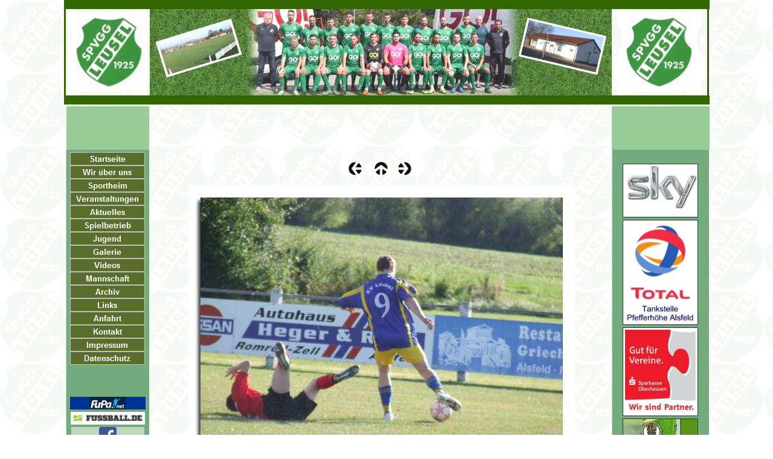

--- FILE ---
content_type: text/html
request_url: https://sportverein-leusel.de/html/13_09_08_a_13.html
body_size: 5981
content:

<!DOCTYPE HTML PUBLIC "-//W3C//DTD HTML 4.01 Transitional//EN">
<html>
<head>
<title>13.09.08 A</title>
<meta http-equiv="Content-Type" content="text/html; charset=ISO-8859-1">
<meta name="Generator" content="NetObjects Fusion 8 für Windows">
<link rel="stylesheet" type="text/css" href="../html/fusion.css"><link rel="stylesheet" type="text/css" href="../html/style.css"><link rel="stylesheet" type="text/css" href="../html/site.css">
</head>
<body style="margin: 0px;">
 <div align="center">
 <table border="0" cellspacing="0" cellpadding="0">
  <tr>
   <td><div align="center">
    <table cellpadding="0" cellspacing="0" border="0" width="1069">
     <tr valign="top" align="left">
      <td>
       <table border="0" cellspacing="0" cellpadding="0" width="141">
        <tr valign="top" align="left">
         <td height="15" width="141"><img id="Bild2881" height="15" width="141" src="../assets/images/Linie_2.gif" border="0" alt="Linie 2" title="Linie 2"></td>
        </tr>
       </table>
       <table border="0" cellspacing="0" cellpadding="0" width="138">
        <tr valign="top" align="left">
         <td rowspan="3" width="3"><img id="Bild3443" height="143" width="3" src="../assets/images/Linie_3.gif" border="0" alt="Linie 3" title="Linie 3"></td>
         <td width="10" height="6"><img src="../assets/images/autogen/clearpixel.gif" width="10" height="1" border="0" alt=""></td>
         <td></td>
        </tr>
        <tr valign="top" align="left">
         <td height="131"></td>
         <td width="125"><img id="Bild3444" height="131" width="125" src="../assets/images/Logo_1--_c.jpg" border="0" alt=""></td>
        </tr>
        <tr valign="top" align="left">
         <td colspan="2" height="6"></td>
        </tr>
       </table>
       <table border="0" cellspacing="0" cellpadding="0" width="141">
        <tr valign="top" align="left">
         <td height="15" width="141"><img id="Bild3442" height="15" width="141" src="../assets/images/Linie_2.gif" border="0" alt="Linie 2" title="Linie 2"></td>
        </tr>
       </table>
       <table border="0" cellspacing="0" cellpadding="0" width="141">
        <tr valign="top" align="left">
         <td width="4" height="3"><img src="../assets/images/autogen/clearpixel.gif" width="4" height="1" border="0" alt=""></td>
         <td width="137"><img src="../assets/images/autogen/clearpixel.gif" width="137" height="1" border="0" alt=""></td>
        </tr>
        <tr valign="top" align="left">
         <td></td>
         <td width="137" class="TextObject" style="background-color: rgb(153,204,153);">
          <p style="text-indent: 1px; background-color: rgb(153,204,153); margin: 3px 0px 3px 1px;">&nbsp;</p>
          <p style="text-indent: 1px; background-color: rgb(153,204,153); margin: 3px 0px 3px 1px;">&nbsp;</p>
          <p style="text-indent: 1px; background-color: rgb(153,204,153); margin: 3px 0px 3px 1px;">&nbsp;</p>
          <p style="background-color: rgb(153,204,153); margin-bottom: 0px;">&nbsp;</p>
         </td>
        </tr>
       </table>
       <table border="0" cellspacing="0" cellpadding="0">
        <tr valign="top" align="left">
         <td width="3"><img src="../assets/images/autogen/clearpixel.gif" width="3" height="1" border="0" alt=""></td>
         <td width="138">
          <table id="Tabelle1508" border="0" cellspacing="0" cellpadding="0" width="100%" style="background-color: rgb(153,204,153); height: 1232px;">
           <tr style="height: 1232px;">
            <td width="1" style="background-image: url('../assets/images/sidebar_bg1.gif');">
             <h1 style="margin-bottom: 0px;"><img id="Bild3445" height="210" width="1" src="../assets/images/spacer.gif" vspace="0" hspace="0" align="TOP" border="0" alt=""></h1>
            </td>
            <td valign="top" width="137" style="background-image: url('../assets/images/Bild3.gif');">
             <h1 style="font-family: 'Arial Baltic', sans-serif; font-size: small; text-align: left; margin-bottom: 0px;">
              <table width="137" border="0" cellspacing="0" cellpadding="0" align="left">
               <tr>
                <td class="TextObject" style="margin-top: 1pt; margin-bottom: 1pt;">
                 <p style="margin-top: 3pt; margin-bottom: 3pt;">
                  <table width="100%" border="0" cellspacing="0" cellpadding="0">
                   <tr>
                    <td align="CENTER">
                     <table width="124" border="0" cellspacing="0" cellpadding="0">
                      <tr>
                       <td class="TextObject">
                        <p><a href="../index.html"><img id="Bild3710" height="20" width="122" src="../assets/images/autogen/a_Button_grun_--1.jpg" vspace="0" hspace="0" align="TOP" border="0" alt="Startseite" title="Startseite" style="border: 1px solid rgb(192,192,192);"></a> <a href="../html/wir_uber_uns.html"><img id="Bild3706" height="20" width="122" src="../assets/images/autogen/a_Button_grun_--1_1.jpg" vspace="0" hspace="0" align="TOP" border="0" alt="Wir über uns" title="Wir über uns" style="border: 1px solid rgb(192,192,192);"></a> <a href="../html/sportheim.html"><img id="Bild3711" height="20" width="122" src="../assets/images/autogen/a_Button_grun_--1_2.jpg" vspace="0" hspace="0" align="TOP" border="0" alt="Sportheim" title="Sportheim" style="border: 1px solid rgb(192,192,192);"></a> <a href="../html/veranstaltung_.html"><img id="Bild3707" height="20" width="122" src="../assets/images/autogen/a_Button_grun_--1_3.jpg" vspace="0" hspace="0" align="TOP" border="0" alt="Veranstaltungen" title="Veranstaltungen" style="border: 1px solid rgb(192,192,192);"></a> <a href="../html/aktuelles.html"><img id="Bild3703" height="20" width="122" src="../assets/images/autogen/a_Button_grun_--1_4.jpg" vspace="0" hspace="0" align="TOP" border="0" alt="Aktuelles" title="Aktuelles" style="border: 1px solid rgb(192,192,192);"></a> <a href="../html/spielbetrieb.html"><img id="Bild3702" height="20" width="122" src="../assets/images/autogen/a_Button_grun_--1_5.jpg" vspace="0" hspace="0" align="TOP" border="0" alt="Spielbetrieb" title="Spielbetrieb" style="border: 1px solid rgb(192,192,192);"></a> <a href="../html/jugend.html"><img id="Bild3699" height="20" width="122" src="../assets/images/autogen/a_Button_grun_--1_6.jpg" vspace="0" hspace="0" align="TOP" border="0" alt="Jugend" title="Jugend" style="border: 1px solid rgb(192,192,192);"></a> <a href="../html/galerie.html"><img id="Bild3683" height="20" width="122" src="../assets/images/autogen/a_Button_grun_--1_7.jpg" vspace="0" hspace="0" align="TOP" border="0" alt="Galerie" title="Galerie" style="border: 1px solid rgb(192,192,192);"></a> <a href="../html/videos.html"><img id="Bild3700" height="20" width="122" src="../assets/images/autogen/a_Button_grun_--1_8.jpg" vspace="0" hspace="0" align="TOP" border="0" alt="Videos" title="Videos" style="border: 1px solid rgb(192,192,192);"></a> <a href="../html/mannschaft.html"><img id="Bild3704" height="20" width="122" src="../assets/images/autogen/a_Button_grun_--1_9.jpg" vspace="0" hspace="0" align="TOP" border="0" alt="Mannschaft" title="Mannschaft" style="border: 1px solid rgb(192,192,192);"></a> <a href="../html/archiv.html"><img id="Bild3708" height="20" width="122" src="../assets/images/autogen/a_Button_grun_--1_10.jpg" vspace="0" hspace="0" align="TOP" border="0" alt="Archiv" title="Archiv" style="border: 1px solid rgb(192,192,192);"></a> <a href="../html/links.html"><img id="Bild3701" height="20" width="122" src="../assets/images/autogen/a_Button_grun_--1_12.jpg" vspace="0" hspace="0" align="TOP" border="0" alt="Links" title="Links" style="border: 1px solid rgb(192,192,192);"></a> <a href="../html/anfahrt.html"><img id="Bild3705" height="20" width="122" src="../assets/images/autogen/a_Button_grun_--1_13.jpg" vspace="0" hspace="0" align="TOP" border="0" alt="Anfahrt" title="Anfahrt" style="border: 1px solid rgb(192,192,192);"></a> <a href="../html/kontakt.html"><img id="Bild3712" height="20" width="122" src="../assets/images/autogen/a_Button_grun_--1_11.jpg" vspace="0" hspace="0" align="TOP" border="0" alt="Kontakt" title="Kontakt" style="border: 1px solid rgb(192,192,192);"></a> <a href="../html/impressum.html"><img id="Bild3713" height="20" width="122" src="../assets/images/autogen/a_Button_grun_--1_15.jpg" vspace="0" hspace="0" align="TOP" border="0" alt="Impressum" title="Impressum" style="border: 1px solid rgb(192,192,192);"></a> <a href="../html/datenschutzerklarung.html"><img id="Bild3709" height="20" width="122" src="../assets/images/autogen/a_Button_grun_--1_14.jpg" vspace="0" hspace="0" align="TOP" border="0" alt="Datenschutz" title="Datenschutz" style="border: 1px solid rgb(192,192,192);"></a>&nbsp;</p>
                        <p style="margin-bottom: 0px;">&nbsp;</p>
                       </td>
                      </tr>
                     </table>
                    </td>
                   </tr>
                  </table>
                  <p style="margin-top: 3pt; margin-bottom: 3pt;">
                   <table width="100%" border="0" cellspacing="0" cellpadding="0">
                    <tr>
                     <td align="CENTER">
                      <table width="125" border="0" cellspacing="0" cellpadding="0">
                       <tr>
                        <td class="TextObject" style="background-color: rgb(255,255,255);">
                         <p style="background-color: rgb(0,51,153); margin-bottom: 0px;">
                          <table width="100%" border="0" cellspacing="0" cellpadding="0">
                           <tr>
                            <td align="CENTER"><a href="https://www.fupa.net/start"><img id="Bild3399" height="21" width="60" src="../assets/images/Fuba.jpg" border="0" alt=""></a></td>
                           </tr>
                          </table>
                         </td>
                        </tr>
                       </table>
                      </td>
                     </tr>
                    </table>
                    <p style="margin-top: 3pt; margin-bottom: 3pt;">
                     <table width="100%" border="0" cellspacing="0" cellpadding="0">
                      <tr>
                       <td align="CENTER"><a href="http://www.fussball.de/homepage#!/"><img id="Bild2885" height="21" width="123" src="../assets/images/Fussball.de.JPG" border="0" alt=""></a></td>
                      </tr>
                     </table>
                     <p style="margin-top: 3pt; margin-bottom: 3pt;">
                      <table width="100%" border="0" cellspacing="0" cellpadding="0">
                       <tr>
                        <td align="CENTER">
                         <table width="121" border="0" cellspacing="0" cellpadding="0">
                          <tr>
                           <td class="TextObject" style="background-color: rgb(189,215,188); border-left-style: none; border-top-style: none; border-right-style: none; border-bottom-style: none;">
                            <p style="margin-bottom: 0px;">
                             <table width="100%" border="0" cellspacing="0" cellpadding="0">
                              <tr>
                               <td align="CENTER"><a href="https://www.facebook.com/svleusel/"><img id="Bild3400" height="29" width="29" src="../assets/images/FB-f-Logo__blue_29.png" border="0" alt="Facebook" title="Facebook"></a></td>
                              </tr>
                             </table>
                            </td>
                           </tr>
                          </table>
                         </td>
                        </tr>
                       </table>
                       <p style="margin-top: 3pt; margin-bottom: 3pt;">&nbsp;</p>
                       <p style="margin-top: 3pt; margin-bottom: 3pt;">
                        <table width="100%" border="0" cellspacing="0" cellpadding="0">
                         <tr>
                          <td align="CENTER">
                           <table width="123" border="0" cellspacing="0" cellpadding="0">
                            <tr>
                             <td class="TextObject">
                              <table width="100%" border="0" cellspacing="0" cellpadding="0">
                               <tr>
                                <td align="CENTER"><img id="Bild3451" height="25" width="123" src="../assets/images/Button_6-.png" border="0" alt=""></td>
                               </tr>
                              </table>
                              <table width="100%" border="0" cellspacing="0" cellpadding="0">
                               <tr>
                                <td align="CENTER"><a href="http://www.fussball.de/spieltagsuebersicht/bundesliga-deutschland-bundesliga-herren-saison1920-deutschland/-/staffel/027GJLHJB0000000VS5489B3VVQN7UE9-G#!/"><img id="Bild3446" height="25" width="123" src="../assets/images/Button_1-.png" border="0" alt=""></a></td>
                               </tr>
                              </table>
                              <table width="100%" border="0" cellspacing="0" cellpadding="0">
                               <tr>
                                <td align="CENTER"><a href="http://www.fussball.de/spieltagsuebersicht/2bundesliga-deutschland-2bundesliga-herren-saison1920-deutschland/-/staffel/027GJLMCFS00001GVS5489B3VVQN7UE9-G#!/"><img id="Bild3447" height="25" width="123" src="../assets/images/Button_2-.png" border="0" alt=""></a></td>
                               </tr>
                              </table>
                              <a href="http://www.fussball.de/spieltagsuebersicht/gl-giessen-marburg-region-giessen-marburg-gruppenliga-herren-saison1920-hessen/-/staffel/027FK7A4GS00000CVS5489B3VV5LCORG-G#!/"><img id="Bild3454" height="25" width="123" src="../assets/images/Button_6-1.jpg" vspace="0" hspace="0" align="TOP" border="0" alt="Button 6-1" title="Button 6-1"></a> <a href="http://www.fussball.de/spieltagsuebersicht/kol-gi-mr-grsued-kreis-giessen-kreisoberliga-herren-saison1920-hessen/-/staffel/027JLP56DC00000FVS5489B4VU9HDBC9-G#!/"><img id="Bild3448" height="25" width="123" src="../assets/images/Button_3-.png" vspace="0" hspace="0" align="TOP" border="0" alt=""></a> <a href="http://www.fussball.de/spieltagsuebersicht/kla-alsfeld-kreis-alsfeld-kreisliga-a-herren-saison1920-hessen/-/staffel/027JLG5KQK000008VS5489B4VU9HDBC9-G#!/"><img id="Bild3449" height="25" width="123" src="../assets/images/Button_4-.png" vspace="0" hspace="0" align="TOP" border="0" alt=""></a> <a href="http://www.fussball.de/spieltagsuebersicht/klb-alsfeld-kreis-alsfeld-kreisliga-b-herren-saison1819-hessen/-/staffel/023V40SUKK000008VS54898DVVG1IBJM-G#!/"><img id="Bild3450" height="25" width="123" src="../assets/images/Button_5-.png" vspace="0" hspace="0" align="TOP" border="0" alt=""></a>
                              <p style="margin-bottom: 0px;">&nbsp;</p>
                             </td>
                            </tr>
                           </table>
                          </td>
                         </tr>
                        </table>
                        <p style="margin-top: 3pt; margin-bottom: 3pt;">&nbsp;</p>
                        <p style="margin-top: 3pt; margin-bottom: 3pt;">&nbsp;</p>
                        <p style="margin-top: 3pt; margin-bottom: 3pt;">&nbsp;</p>
                        <p style="margin-top: 3pt; margin-bottom: 3pt;">&nbsp;</p>
                        <p style="margin-top: 3pt; margin-bottom: 3pt;">&nbsp;</p>
                        <p style="margin-top: 3pt; margin-bottom: 3pt;">&nbsp;</p>
                        <p style="margin-top: 3pt; margin-bottom: 3pt;">&nbsp;</p>
                        <p style="margin-top: 3pt; margin-bottom: 3pt;">&nbsp;</p>
                        <p style="margin-top: 3pt; margin-bottom: 3pt;">&nbsp;</p>
                        <p style="margin-top: 3pt; margin-bottom: 3pt;">&nbsp;</p>
                        <p style="margin-top: 3pt; margin-bottom: 3pt;">&nbsp;</p>
                        <p style="margin-top: 3pt; margin-bottom: 3pt;">&nbsp;</p>
                        <p style="margin-top: 3pt; margin-bottom: 3pt;">&nbsp;</p>
                        <p style="margin-top: 3pt; margin-bottom: 3pt;">&nbsp;</p>
                        <p style="margin-top: 3pt; margin-bottom: 3pt;">&nbsp;</p>
                        <p style="margin-top: 3pt; margin-bottom: 3pt;">&nbsp;</p>
                        <p style="margin-top: 3pt; margin-bottom: 3pt;">&nbsp;</p>
                        <p style="margin-top: 3pt; margin-bottom: 3pt;">&nbsp;</p>
                        <p style="margin-top: 3pt; margin-bottom: 3pt;">&nbsp;</p>
                        <p style="margin-top: 3pt; margin-bottom: 3pt;">&nbsp;</p>
                        <p style="margin-top: 3pt; margin-bottom: 3pt;">&nbsp;</p>
                        <p style="margin-top: 3pt; margin-bottom: 3pt;">&nbsp;</p>
                        <p style="margin-top: 3pt; margin-bottom: 3pt;">&nbsp;</p>
                        <p style="margin-top: 3pt; margin-bottom: 3pt;">&nbsp;</p>
                        <p style="margin-top: 3pt; margin-bottom: 3pt;">&nbsp;</p>
                        <p style="margin-top: 3pt; margin-bottom: 3pt;">&nbsp;</p>
                       </td>
                      </tr>
                     </table>
                    </h1>
                   </td>
                  </tr>
                 </table>
                </td>
               </tr>
              </table>
              <table border="0" cellspacing="0" cellpadding="0" width="141">
               <tr valign="top" align="left">
                <td width="4" height="516"><img src="../assets/images/autogen/clearpixel.gif" width="4" height="1" border="0" alt=""></td>
                <td width="137"><img src="../assets/images/autogen/clearpixel.gif" width="137" height="1" border="0" alt=""></td>
               </tr>
               <tr valign="top" align="left">
                <td></td>
                <td width="137" class="TextObject" style="background-color: rgb(102,153,102);">
                 <p style="text-indent: 1px; background-color: rgb(153,204,153); margin: 3px 0px 3px 1px;">&nbsp;</p>
                 <p style="text-indent: 1px; background-color: rgb(153,204,153); margin: 3px 0px 3px 1px;">&nbsp;</p>
                 <p style="text-indent: 1px; background-color: rgb(153,204,153); margin: 3px 0px 3px 1px;">&nbsp;</p>
                 <p style="text-indent: 1px; background-color: rgb(153,204,153); margin: 3px 0px 3px 1px;">&nbsp;</p>
                 <p style="text-indent: 1px; background-color: rgb(153,204,153); margin: 3px 0px 3px 1px;">&nbsp;</p>
                 <p style="text-indent: 1px; background-color: rgb(153,204,153); margin: 3px 0px 3px 1px;">&nbsp;</p>
                 <p style="text-indent: 1px; background-color: rgb(153,204,153); margin: 3px 0px 3px 1px;">&nbsp;</p>
                 <p style="text-indent: 1px; background-color: rgb(153,204,153); margin: 3px 0px 3px 1px;">&nbsp;</p>
                 <p style="background-color: rgb(153,204,153);">&nbsp;</p>
                 <p style="background-color: rgb(153,204,153);">&nbsp;</p>
                 <p style="background-color: rgb(153,204,153);">&nbsp;</p>
                 <p style="background-color: rgb(153,204,153);">&nbsp;</p>
                 <p style="background-color: rgb(153,204,153);">&nbsp;</p>
                 <p style="background-color: rgb(153,204,153);">&nbsp;</p>
                 <p style="background-color: rgb(153,204,153); margin-bottom: 0px;">&nbsp;</p>
                </td>
               </tr>
              </table>
             </td>
             <td>
              <table border="0" cellspacing="0" cellpadding="0" width="766">
               <tr valign="top" align="left">
                <td height="15" colspan="13" width="766"><img id="Bild2880" height="15" width="766" src="../assets/images/Linie_2.gif" border="0" alt="Linie 2" title="Linie 2"></td>
               </tr>
               <tr valign="top" align="left">
                <td height="143"></td>
                <td colspan="12" width="765"><img id="Bild3920" height="143" width="765" src="../assets/images/autogen/a_Banner_2021.jpg" border="0" alt=""></td>
               </tr>
               <tr valign="top" align="left">
                <td height="15" colspan="13" width="766"><img id="Bild2875" height="15" width="766" src="../assets/images/Linie_2.gif" border="0" alt="Linie 2" title="Linie 2"></td>
               </tr>
               <tr valign="top" align="left">
                <td width="1" height="4"><img src="../assets/images/autogen/clearpixel.gif" width="1" height="1" border="0" alt=""></td>
                <td width="17"><img src="../assets/images/autogen/clearpixel.gif" width="17" height="1" border="0" alt=""></td>
                <td width="43"><img src="../assets/images/autogen/clearpixel.gif" width="43" height="1" border="0" alt=""></td>
                <td width="268"><img src="../assets/images/autogen/clearpixel.gif" width="268" height="1" border="0" alt=""></td>
                <td></td>
                <td width="19"><img src="../assets/images/autogen/clearpixel.gif" width="19" height="1" border="0" alt=""></td>
                <td></td>
                <td width="15"><img src="../assets/images/autogen/clearpixel.gif" width="15" height="1" border="0" alt=""></td>
                <td></td>
                <td width="273"><img src="../assets/images/autogen/clearpixel.gif" width="273" height="1" border="0" alt=""></td>
                <td width="1"><img src="../assets/images/autogen/clearpixel.gif" width="1" height="1" border="0" alt=""></td>
                <td width="51"><img src="../assets/images/autogen/clearpixel.gif" width="51" height="1" border="0" alt=""></td>
                <td width="6"><img src="../assets/images/autogen/clearpixel.gif" width="6" height="1" border="0" alt=""></td>
               </tr>
               <tr valign="top" align="left">
                <td colspan="2"></td>
                <td colspan="10" width="742" class="TextObject"><script src="https://anschlusstor.adspirit.de/adscript.php?pid=4930&ord=[timestamp]" type="text/javascript"></script>
<noscript>
<a href="https://anschlusstor.adspirit.de/adnoclick.php?pid=4930&ord=[timestamp]" target="_top">
<img src="https://anschlusstor.adspirit.de/adnoscript.php?pid=4930&ord=[timestamp]"
alt="Hier klicken!" border="0" width="728" height="90" />
</a>
</noscript>
                 <p style="margin-bottom: 0px;">&nbsp;</p>
                </td>
                <td></td>
               </tr>
               <tr valign="top" align="left">
                <td colspan="13" height="75"></td>
               </tr>
               <tr valign="top" align="left">
                <td colspan="4" height="24"></td>
                <td width="24"><a href="../html/13_09_08_a_12.html"><img id="Bild270" height="24" width="24" src="../assets/images/NavLeft.gif" border="0" alt=""></a></td>
                <td></td>
                <td width="24"><a href="../html/13_09_08_a.html"><img id="Bild271" height="24" width="24" src="../assets/images/NavUp.gif" border="0" alt=""></a></td>
                <td></td>
                <td width="24"><a href="../html/13_09_08_a_14.html"><img id="Bild272" height="24" width="24" src="../assets/images/NavRight.gif" border="0" alt=""></a></td>
                <td colspan="4"></td>
               </tr>
               <tr valign="top" align="left">
                <td colspan="13" height="12"></td>
               </tr>
               <tr valign="top" align="left">
                <td colspan="3" height="498"></td>
                <td colspan="8" width="648">
                 <table id="Table2" border="0" cellspacing="3" cellpadding="1">
                  <tr>
                   <td width="640">
                    <table width="640" border="0" cellspacing="0" cellpadding="0" align="left">
                     <tr>
                      <td>
                       <table id="Table3" border="0" cellspacing="0" cellpadding="0">
                        <tr>
                         <td width="20" style="background-image: url('../assets/images/top_left_corner.gif');">
                          <p style="margin-bottom: 0px;"><img id="Picture4" height="20" width="20" src="../assets/images/spacer1.gif" vspace="0" hspace="0" align="BOTTOM" border="0" alt=""></p>
                         </td>
                         <td width="600" style="background-image: url('../assets/images/top_background.gif');">
                          <p style="margin-bottom: 0px;"><img id="Picture7" height="1" width="1" src="../assets/images/spacer1.gif" vspace="0" hspace="0" align="BOTTOM" border="0" alt=""></p>
                         </td>
                         <td width="20" style="background-image: url('../assets/images/top_right_corner.gif');">
                          <p style="margin-bottom: 0px;"><img id="Picture10" height="20" width="20" src="../assets/images/spacer1.gif" vspace="0" hspace="0" align="BOTTOM" border="0" alt=""></p>
                         </td>
                        </tr>
                        <tr>
                         <td valign="top" style="background-image: url('../assets/images/left_background.gif');">
                          <p style="margin-bottom: 0px;"><img id="Bild273" height="8" width="8" src="../assets/images/clearpixel1.gif" vspace="0" hspace="0" align="BOTTOM" border="0" alt=""></p>
                         </td>
                         <td>
                          <p style="margin-bottom: 0px;"><img id="Datenfeld281" height="450" width="600" src="../assets/images/db_images/db_JSG_Leusel_-_JSG_Gemunden-Homberg_3-2_13_09_08__15_3.jpg" vspace="0" hspace="0" align="BOTTOM" border="0" alt="JSG Leusel - JSG Gemünden-Homberg 3-2 13" title="JSG Leusel - JSG Gemünden-Homberg 3-2 13"></p>
                         </td>
                         <td valign="top" style="background-image: url('../assets/images/right_background.gif');">
                          <p style="margin-bottom: 0px;"><img id="Picture13" height="20" width="20" src="../assets/images/right_top_rightside.gif" vspace="0" hspace="0" align="BOTTOM" border="0" alt=""></p>
                         </td>
                        </tr>
                        <tr>
                         <td>
                          <p style="margin-bottom: 0px;"><img id="Picture20" height="20" width="20" src="../assets/images/bottom_left_corner.gif" vspace="0" hspace="0" align="BOTTOM" border="0" alt=""></p>
                         </td>
                         <td align="right" style="background-image: url('../assets/images/bottom_background.gif');">
                          <p style="text-align: right; margin-bottom: 0px;"><img id="Picture23" height="20" width="20" src="../assets/images/left_bottom_bottomleft.gif" vspace="0" hspace="0" align="BOTTOM" border="0" alt=""></p>
                         </td>
                         <td>
                          <p style="margin-bottom: 0px;"><img id="Picture26" height="20" width="20" src="../assets/images/bottom_left_corner-09.gif" vspace="0" hspace="0" align="BOTTOM" border="0" alt=""></p>
                         </td>
                        </tr>
                       </table>
                      </td>
                     </tr>
                    </table>
                    <p style="margin-bottom: 0px;">&nbsp;</p>
                   </td>
                  </tr>
                 </table>
                </td>
                <td colspan="2"></td>
               </tr>
               <tr valign="top" align="left">
                <td colspan="13" height="2"></td>
               </tr>
               <tr valign="top" align="left">
                <td colspan="3"></td>
                <td colspan="7" width="647" class="TextObject">
                 <p style="text-align: center; margin-bottom: 0px;">A - Junioren&nbsp;&nbsp;&nbsp;&nbsp;13.09.2008&nbsp;&nbsp; JSG Leusel&nbsp;-&nbsp;JSG Gemünden/Homberg&nbsp;&nbsp; 3 : 2</p>
                </td>
                <td colspan="3"></td>
               </tr>
               <tr valign="top" align="left">
                <td colspan="13" height="1196"></td>
               </tr>
               <tr valign="top" align="left">
                <td colspan="13" width="766" class="TextObject" style="border-top: 1px solid rgb(102,153,102);">
                 <p style="margin-bottom: 0px;">
                  <table width="100%" border="0" cellspacing="0" cellpadding="0">
                   <tr>
                    <td align="CENTER">
                     <table width="305" border="0" cellspacing="0" cellpadding="0">
                      <tr>
                       <td class="TextObject"><script src="https://anschlusstor.adspirit.de/adscript.php?pid=4932&ord=[timestamp]" type="text/javascript"></script>
<noscript>
<a href="https://anschlusstor.adspirit.de/adnoclick.php?pid=4932&ord=[timestamp]" target="_top">
<img src="https://anschlusstor.adspirit.de/adnoscript.php?pid=4932&ord=[timestamp]"
alt="Hier klicken!" border="0" width="300" height="250" />
</a>
</noscript>
                        <p style="margin-bottom: 0px;">&nbsp;</p>
                       </td>
                      </tr>
                     </table>
                    </td>
                   </tr>
                  </table>
                 </td>
                </tr>
               </table>
              </td>
              <td>
               <table border="0" cellspacing="0" cellpadding="0" width="162">
                <tr valign="top" align="left">
                 <td height="15" width="162"><img id="Bild3417" height="15" width="162" src="../assets/images/Linie_2.gif" border="0" alt="Linie 2" title="Linie 2"></td>
                </tr>
               </table>
               <table border="0" cellspacing="0" cellpadding="0" width="161">
                <tr valign="top" align="left">
                 <td width="17" height="6"><img src="../assets/images/autogen/clearpixel.gif" width="17" height="1" border="0" alt=""></td>
                 <td></td>
                 <td width="16"><img src="../assets/images/autogen/clearpixel.gif" width="16" height="1" border="0" alt=""></td>
                 <td rowspan="3" width="3"><img id="Bild2917" height="143" width="3" src="../assets/images/Linie_3.gif" border="0" alt="Linie 3" title="Linie 3"></td>
                </tr>
                <tr valign="top" align="left">
                 <td height="131"></td>
                 <td width="125"><img id="Bild3416" height="131" width="125" src="../assets/images/Logo_1--_c.jpg" border="0" alt=""></td>
                 <td></td>
                </tr>
                <tr valign="top" align="left">
                 <td colspan="3" height="6"></td>
                </tr>
               </table>
               <table border="0" cellspacing="0" cellpadding="0" width="162">
                <tr valign="top" align="left">
                 <td height="15" width="162"><img id="Bild3484" height="15" width="162" src="../assets/images/Linie_2.gif" border="0" alt="Linie 2" title="Linie 2"></td>
                </tr>
               </table>
               <table border="0" cellspacing="0" cellpadding="0" width="162">
                <tr valign="top" align="left">
                 <td width="162" height="3"><img src="../assets/images/autogen/clearpixel.gif" width="162" height="1" border="0" alt=""></td>
                </tr>
                <tr valign="top" align="left">
                 <td width="162" class="TextObject" style="background-color: rgb(153,204,153);">
                  <p style="text-indent: 1px; background-color: rgb(153,204,153); margin: 3px 0px 3px 1px;">
                   <table width="100%" border="0" cellspacing="0" cellpadding="0">
                    <tr>
                     <td align="CENTER">
                      <table width="149" border="0" cellspacing="0" cellpadding="0">
                       <tr>
                        <td class="TextObject"><script src="https://anschlusstor.adspirit.de/adscript.php?pid=4931&ord=[timestamp]" type="text/javascript"></script>
<noscript>
<a href="https://anschlusstor.adspirit.de/adnoclick.php?pid=4931&ord=[timestamp]" target="_top">
<img src="https://anschlusstor.adspirit.de/adnoscript.php?pid=4931&ord=[timestamp]"
alt="Hier klicken!" border="0" width="160" height="600" />
</a>
</noscript>
                         <p style="margin-bottom: 0px;">&nbsp;</p>
                        </td>
                       </tr>
                      </table>
                     </td>
                    </tr>
                   </table>
                   <p style="text-indent: 1px; background-color: rgb(153,204,153); margin: 3px 0px 3px 1px;">&nbsp;</p>
                   <p style="text-indent: 1px; background-color: rgb(153,204,153); margin: 3px 0px 3px 1px;">&nbsp;</p>
                   <p style="background-color: rgb(153,204,153); margin-bottom: 0px;">&nbsp;</p>
                  </td>
                 </tr>
                </table>
                <table border="0" cellspacing="0" cellpadding="0">
                 <tr valign="top" align="left">
                  <td width="161">
                   <table id="Tabelle1509" border="0" cellspacing="0" cellpadding="0" width="100%" style="background-color: rgb(153,204,153); height: 949px;">
                    <tr style="height: 949px;">
                     <td width="1" style="background-image: url('../assets/images/sidebar_bg1.gif');">
                      <h1 style="margin-bottom: 0px;"><img id="Bild2903" height="210" width="1" src="../assets/images/spacer.gif" vspace="0" hspace="0" align="TOP" border="0" alt=""></h1>
                     </td>
                     <td valign="top" width="160" style="background-image: url('../assets/images/Bild3.gif');">
                      <h1 style="font-family: 'Arial Baltic', sans-serif; font-size: small; text-align: left;">
                       <table width="100%" border="0" cellspacing="0" cellpadding="0">
                        <tr>
                         <td align="CENTER">
                          <table width="149" border="0" cellspacing="0" cellpadding="0">
                           <tr>
                            <td class="TextObject" style="margin-top: 1pt; margin-bottom: 1pt;">
                             <p style="margin-top: 3pt; margin-bottom: 3pt;">&nbsp;</p>
                             <p style="margin-top: 3pt; margin-bottom: 3pt;">
                              <table width="100%" border="0" cellspacing="0" cellpadding="0">
                               <tr>
                                <td align="CENTER"><a href="https://www.sky.de/"><img id="Bild2913" height="87" width="123" src="../assets/images/Sky.JPG" border="0" alt="Sky" title="Sky" style="border: 1px solid rgb(51,51,51);"></a></td>
                               </tr>
                              </table>
                              <p style="margin-top: 3pt; margin-bottom: 3pt;">
                               <table width="100%" border="0" cellspacing="0" cellpadding="0">
                                <tr>
                                 <td align="CENTER"><img id="Bild2935" height="172" width="123" src="../assets/images/Logo_Total_gross_Pfefferhohe3.jpg" border="0" alt="Total Pfefferhöhe" title="Total Pfefferhöhe" style="border: 1px solid rgb(51,51,51);"></td>
                                </tr>
                               </table>
                               <p style="margin-top: 3pt; margin-bottom: 3pt;">
                                <table width="100%" border="0" cellspacing="0" cellpadding="0">
                                 <tr>
                                  <td align="CENTER"><a href="https://www.sparkasse-oberhessen.de/de/home.html"><img id="Bild2914" height="145" width="123" src="../assets/images/Sparkasse_2.JPG" border="0" alt="Sparkasse " title="Sparkasse " style="border: 1px solid rgb(51,51,51);"></a></td>
                                 </tr>
                                </table>
                                <p style="margin-top: 3pt; margin-bottom: 3pt;">
                                 <table width="100%" border="0" cellspacing="0" cellpadding="0">
                                  <tr>
                                   <td align="CENTER"><a href="https://www.alsfelder.de/"><img id="Bild2915" height="246" width="123" src="../assets/images/Brauerei_Logo_120x240.gif" border="0" alt="Brauerei" title="Brauerei" style="border: 1px solid rgb(51,51,51);"></a></td>
                                  </tr>
                                 </table>
                                 <p style="margin-top: 3pt; margin-bottom: 3pt;">
                                  <table width="100%" border="0" cellspacing="0" cellpadding="0">
                                   <tr>
                                    <td align="CENTER"><a href="https://www.dkms.de/de"><img id="Bild2916" height="130" width="123" src="../assets/images/DKMS_Logo_-_neu_2.jpg" border="0" alt="DKMS" title="DKMS" style="border: 1px solid rgb(51,51,51);"></a></td>
                                   </tr>
                                  </table>
                                  <p style="margin-top: 3pt; margin-bottom: 3pt;">
                                   <table width="100%" border="0" cellspacing="0" cellpadding="0">
                                    <tr>
                                     <td align="CENTER"><a href="https://www.cewe.de/cewe-fotobuch.html"><img id="Bild2922" height="50" width="123" src="../assets/images/CEWE_-_Logo.png" border="0" alt="CEWE " title="CEWE " style="border: 1px solid rgb(51,51,51);"></a></td>
                                    </tr>
                                   </table>
                                   <p style="margin-top: 3pt; margin-bottom: 3pt;">
                                    <table width="100%" border="0" cellspacing="0" cellpadding="0">
                                     <tr>
                                      <td align="CENTER">
                                       <table width="123" border="0" cellspacing="0" cellpadding="0">
                                        <tr>
                                         <td class="TextObject" style="background-color: transparent;"><div id="wcom-95654132bf0a5e15272238340b799762" style="border: 1px solid rgb(57, 121, 97); background-color: rgb(243, 242, 157); border-radius: 5px;" class="wcom-default w150x150"><link rel="stylesheet" href="//cs3.wettercomassets.com/woys/5/css/w.css" media="all"><div class="wcom-city"><a style="color: #000" href="https://www.wetter.com/deutschland/alsfeld/leusel/DE0000176018.html" target="_blank" rel="nofollow" title="Wetter Leusel">Wetter Leusel</a></div><div id="wcom-95654132bf0a5e15272238340b799762-weather"></div><script type="text/javascript" src="//cs3.wettercomassets.com/woys/5/js/w.js"></script><script type="text/javascript">_wcomWidget({id: 'wcom-95654132bf0a5e15272238340b799762',location: 'DE0000176018',format: '150x150',type: 'summary'});</script></div>
                                          <p style="margin-bottom: 0px;">&nbsp;</p>
                                         </td>
                                        </tr>
                                       </table>
                                      </td>
                                     </tr>
                                    </table>
                                    <p style="margin-top: 3pt; margin-bottom: 3pt;">&nbsp;</p>
                                   </td>
                                  </tr>
                                 </table>
                                </td>
                               </tr>
                              </table>
                             </h1>
                             <h1 style="font-family: 'Arial Baltic', sans-serif; font-size: small; text-align: left; margin-bottom: 0px;"></h1>
                            </td>
                           </tr>
                          </table>
                         </td>
                        </tr>
                       </table>
                       <table border="0" cellspacing="0" cellpadding="0" width="162">
                        <tr valign="top" align="left">
                         <td width="162" class="TextObject" style="background-color: rgb(102,153,102);">
                          <p style="text-indent: 1px; background-color: rgb(153,204,153); margin: 3px 0px 3px 1px;">&nbsp;</p>
                          <p style="text-indent: 1px; background-color: rgb(153,204,153); margin: 3px 0px 3px 1px;">&nbsp;</p>
                          <p style="text-indent: 1px; background-color: rgb(153,204,153); margin: 3px 0px 3px 1px;">&nbsp;</p>
                          <p style="text-indent: 1px; background-color: rgb(153,204,153); margin: 3px 0px 3px 1px;">&nbsp;</p>
                          <p style="text-indent: 1px; background-color: rgb(153,204,153); margin: 3px 0px 3px 1px;">&nbsp;</p>
                          <p style="text-indent: 1px; background-color: rgb(153,204,153); margin: 3px 0px 3px 1px;">&nbsp;</p>
                          <p style="text-indent: 1px; background-color: rgb(153,204,153); margin: 3px 0px 3px 1px;">&nbsp;</p>
                          <p style="text-indent: 1px; background-color: rgb(153,204,153); margin: 3px 0px 3px 1px;">&nbsp;</p>
                          <p style="text-indent: 1px; background-color: rgb(153,204,153); margin: 3px 0px 3px 1px;">&nbsp;</p>
                          <p style="background-color: rgb(153,204,153);">&nbsp;</p>
                          <p style="background-color: rgb(153,204,153);">&nbsp;</p>
                          <p style="background-color: rgb(153,204,153);">&nbsp;</p>
                          <p style="background-color: rgb(153,204,153);">&nbsp;</p>
                          <p style="background-color: rgb(153,204,153);">&nbsp;</p>
                          <p style="background-color: rgb(153,204,153);">&nbsp;</p>
                          <p style="background-color: rgb(153,204,153); margin-bottom: 0px;">&nbsp;</p>
                         </td>
                        </tr>
                       </table>
                      </td>
                     </tr>
                    </table>
                   </td>
                  </tr>
                 </table>
                 </div>
                </body>
                </html>
                 

--- FILE ---
content_type: text/css
request_url: https://sportverein-leusel.de/html/style.css
body_size: 3094
content:
/* CSS-Definitionsdatei, die SiteStyle -Stylesheets enthält */
BODY { font-size: 10px; background-image: url( "../assets/images/Logo_1--_aaaaa.jpg" )}
 A:active { font-family: "Arial Baltic",  sans-serif; font-weight: bold; text-decoration: none }
 A:link { font-family: "Arial Baltic",  sans-serif; font-weight: bold; text-decoration: none }
 A:visited { font-family: "Arial Baltic",  sans-serif; font-weight: bold; text-decoration: none }
 .TextObject { font-family: AlaskanNights; font-size: large; color: rgb(102,153,102); font-weight: bold; AL: Ohne}
 H1 { font-size: large; font-weight: normal; font-style: normal}
 P { font-size: small}
 .nof_WorkspaceKeyLimeBanners2-Default {
font-family:verdana; font-size:22; font-weight:700; font-style:normal; color:#000000 
}

.nof_WorkspaceKeyLimeNavbar4-Regular {
font-family:verdana; font-size:10; font-weight:700; font-style:normal; color:#5a5a5a 
}

.nof_WorkspaceKeyLimeNavbar5-Rollover {
font-family:verdana; font-size:10; font-weight:700; font-style:normal; color:#183a72 
}

.nof_WorkspaceKeyLimeNavbar6-Highlighted {
font-family:verdana; font-size:10; font-weight:700; font-style:normal; color:#454545 
}

.nof_WorkspaceKeyLimeNavbar7-HighlightedRollover {
font-family:verdana; font-size:10; font-weight:700; font-style:normal; color:#183a72 
}

.nof_WorkspaceKeyLimeNavbar9-Regular {
font-family:verdana; font-size:10; font-weight:700; font-style:normal; color:#5a5a5a 
}

.nof_WorkspaceKeyLimeNavbar10-Rollover {
font-family:verdana; font-size:10; font-weight:700; font-style:normal; color:#183a72 
}

.nof_WorkspaceKeyLimeNavbar11-Highlighted {
font-family:verdana; font-size:10; font-weight:700; font-style:normal; color:#454545 
}

.nof_WorkspaceKeyLimeNavbar12-HighlightedRollover {
font-family:verdana; font-size:10; font-weight:700; font-style:normal; color:#183a72 
}

.nof_WorkspaceKeyLimeTableStyles18-row1cell1 {
  font-size:medium; color:rgb(0,0,0); font-weight:bold; background-color:rgb(255,255,255) 
}

.nof_WorkspaceKeyLimeTableStyles18-row2cell1 {
  color:rgb(255,255,255); font-weight:bold; background-color:rgb(0,0,0) 
}

.nof_WorkspaceKeyLimeTableStyles18-row3cell1 {
  color:rgb(0,0,0); background-color:rgb(255,255,255) 
}

.nof_WorkspaceKeyLimeTableStyles20-row1cell1 {
  font-size:small; color:rgb(255,255,255); font-weight:bold; background-color:rgb(0,0,0) 
}

.nof_WorkspaceKeyLimeTableStyles20-row2cell1 {
  color:rgb(0,0,0); font-weight:normal; font-style:normal; background-color:rgb(192,192,192); border-bottom:1pt solid rgb(0,0,0) 
}

.nof_WorkspaceKeyLimeTableStyles20-row3cell1 {
  color:rgb(0,0,0); background-color:rgb(160,160,164); border-bottom:1pt solid rgb(0,0,0) 
}

.nof_WorkspaceKeyLimeTableStyles22-row1cell1 {
  color:rgb(0,0,0); background-color:rgb(108,161,51) 
}

.nof_WorkspaceKeyLimeTableStyles22-row1cell2 {
  color:rgb(0,0,0); background-color:rgb(190,232,143) 
}

.nof_WorkspaceKeyLimeTableStyles22-row2cell1 {
  color:rgb(0,0,0); background-color:rgb(190,232,143) 
}

.nof_WorkspaceKeyLimeTableStyles22-row2cell2 {
  color:rgb(0,0,0); background-color:rgb(190,232,143) 
}
A:hover { font-family: "Arial Baltic",  sans-serif; font-weight: bold; text-decoration: none }
 


--- FILE ---
content_type: text/css
request_url: https://sportverein-leusel.de/html/site.css
body_size: 708
content:
/* CSS-Definitionsdatei, die Site-übergreifende Stylesheets enthält */

A:active {
	font-family: "Arial Baltic",  sans-serif;
 	color: rgb(0,0,0);
 	font-weight: bold
}

A:link {
	font-family: "Arial Baltic",  sans-serif;
 	color: rgb(0,0,0);
 	font-weight: bold
}

A:visited {
	font-family: "Arial Baltic",  sans-serif;
 	color: rgb(0,0,0);
 	font-weight: bold
}

.TextObject {
	font-family: "Arial Baltic",  sans-serif;
 	margin-top: 3pt;
 	margin-bottom: 3pt
}

A {
	color: rgb(0,0,0);
 	font-weight: bold
}

.TextNavBar {
	font-family: "Arial Baltic",  sans-serif
}

PRE {
	font-family: "Arial Baltic",  sans-serif;
 	margin-top: 3pt;
 	margin-bottom: 3pt
}

A:hover {
	font-family: "Arial Baltic",  sans-serif;
 	color: rgb(0,0,0);
 	font-weight: bold
}